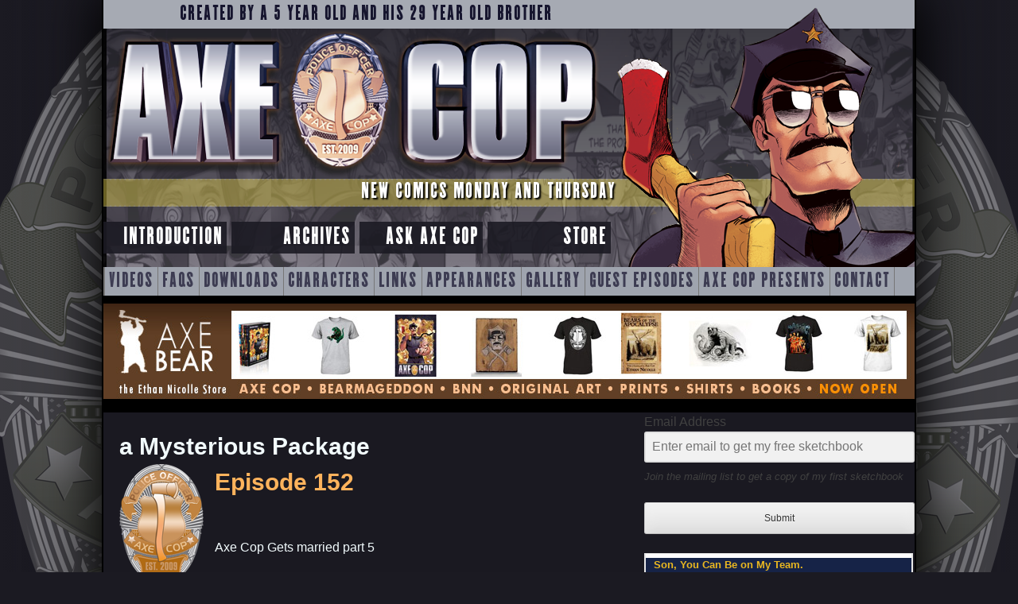

--- FILE ---
content_type: text/html; charset=UTF-8
request_url: https://axecop.com/tag/a-mysterious-package/
body_size: 12872
content:
<!DOCTYPE html>
<html lang="en-US">
<head>
<meta charset="UTF-8" />
<meta name="viewport" content="width=device-width" />
<title>a Mysterious Package Archives - AXE COP</title>
<link rel="profile" href="http://gmpg.org/xfn/11" />
<link rel="pingback" href="https://axecop.com/xmlrpc.php" />

<!-- Character thumbnails --><style type="text/css" media="screen">
.character-a-fire-breathing-dragon {
	background: url('https://axecop.com/wp-content/themes/axe-cop-next/images/cast-images/thumbs/a-fire-breathing-dragon.png');
}.character-a-giant-dragon {
	background: url('https://axecop.com/wp-content/themes/axe-cop-next/images/cast-images/thumbs/a-giant-dragon.png');
}.character-a-lamp-that-comes-alive-early-in-the-morning {
	background: url('https://axecop.com/wp-content/themes/axe-cop-next/images/cast-images/thumbs/a-lamp-that-comes-alive-early-in-the-morning.png');
}.character-a-wrestler-and-a-bear {
	background: url('https://axecop.com/wp-content/themes/axe-cop-next/images/cast-images/thumbs/a-wrestler-and-a-bear.png');
}.character-abe-lincoln {
	background: url('https://axecop.com/wp-content/themes/axe-cop-next/images/cast-images/thumbs/abe-lincoln.png');
}.character-abraham-lincoln {
	background: url('https://axecop.com/wp-content/themes/axe-cop-next/images/cast-images/thumbs/abraham-lincoln.png');
}.character-abraham-lincoln-explosion-god {
	background: url('https://axecop.com/wp-content/themes/axe-cop-next/images/cast-images/thumbs/abraham-lincoln-explosion-god.png');
}.character-ace-cop {
	background: url('https://axecop.com/wp-content/themes/axe-cop-next/images/cast-images/thumbs/ace-cop.png');
}.character-adolf-hitler {
	background: url('https://axecop.com/wp-content/themes/axe-cop-next/images/cast-images/thumbs/adolf-hitler.png');
}.character-al-punch-you-in-the-face {
	background: url('https://axecop.com/wp-content/themes/axe-cop-next/images/cast-images/thumbs/al-punch-you-in-the-face.png');
}.character-alien-chemists {
	background: url('https://axecop.com/wp-content/themes/axe-cop-next/images/cast-images/thumbs/alien-chemists.png');
}.character-an-angel-scientist {
	background: url('https://axecop.com/wp-content/themes/axe-cop-next/images/cast-images/thumbs/an-angel-scientist.png');
}.character-an-army-of-bad-guys {
	background: url('https://axecop.com/wp-content/themes/axe-cop-next/images/cast-images/thumbs/an-army-of-bad-guys.png');
}.character-an-army-of-word-search-dwarves {
	background: url('https://axecop.com/wp-content/themes/axe-cop-next/images/cast-images/thumbs/an-army-of-word-search-dwarves.png');
}.character-army-chihuahua {
	background: url('https://axecop.com/wp-content/themes/axe-cop-next/images/cast-images/thumbs/army-chihuahua.png');
}.character-army-of-chicks {
	background: url('https://axecop.com/wp-content/themes/axe-cop-next/images/cast-images/thumbs/army-of-chicks.png');
}.character-asan-rep {
	background: url('https://axecop.com/wp-content/themes/axe-cop-next/images/cast-images/thumbs/asan-rep.png');
}.character-ashley-jender {
	background: url('https://axecop.com/wp-content/themes/axe-cop-next/images/cast-images/thumbs/ashley-jender.png');
}.character-astronaut-parents {
	background: url('https://axecop.com/wp-content/themes/axe-cop-next/images/cast-images/thumbs/astronaut-parents.png');
}.character-aubber-aliens {
	background: url('https://axecop.com/wp-content/themes/axe-cop-next/images/cast-images/thumbs/aubber-aliens.png');
}.character-australians {
	background: url('https://axecop.com/wp-content/themes/axe-cop-next/images/cast-images/thumbs/australians.png');
}.character-avocado-soldier {
	background: url('https://axecop.com/wp-content/themes/axe-cop-next/images/cast-images/thumbs/avocado-soldier.png');
}.character-axe-cop {
	background: url('https://axecop.com/wp-content/themes/axe-cop-next/images/cast-images/thumbs/axe-cop.png');
}.character-axe-cop-lemon {
	background: url('https://axecop.com/wp-content/themes/axe-cop-next/images/cast-images/thumbs/axe-cop-lemon.png');
}.character-axe-cops-clone {
	background: url('https://axecop.com/wp-content/themes/axe-cop-next/images/cast-images/thumbs/axe-cops-clone.png');
}.character-axe-cops-insane-uncle {
	background: url('https://axecop.com/wp-content/themes/axe-cop-next/images/cast-images/thumbs/axe-cops-insane-uncle.png');
}.character-axe-girl {
	background: url('https://axecop.com/wp-content/themes/axe-cop-next/images/cast-images/thumbs/axe-girl.png');
}.character-ba-a-a-a-adgoooood {
	background: url('https://axecop.com/wp-content/themes/axe-cop-next/images/cast-images/thumbs/ba-a-a-a-adgoooood.png');
}.character-baby-head-squid {
	background: url('https://axecop.com/wp-content/themes/axe-cop-next/images/cast-images/thumbs/baby-head-squid.png');
}.character-baby-man {
	background: url('https://axecop.com/wp-content/themes/axe-cop-next/images/cast-images/thumbs/baby-man.png');
}.character-baby-mans-baby {
	background: url('https://axecop.com/wp-content/themes/axe-cop-next/images/cast-images/thumbs/baby-mans-baby.png');
}.character-baby-mans-dad {
	background: url('https://axecop.com/wp-content/themes/axe-cop-next/images/cast-images/thumbs/baby-mans-dad.png');
}.character-baby-mans-son {
	background: url('https://axecop.com/wp-content/themes/axe-cop-next/images/cast-images/thumbs/baby-mans-son.png');
}.character-baby-mans-wif {
	background: url('https://axecop.com/wp-content/themes/axe-cop-next/images/cast-images/thumbs/baby-mans-wif.png');
}.character-baby-mans-wife {
	background: url('https://axecop.com/wp-content/themes/axe-cop-next/images/cast-images/thumbs/baby-mans-wife.png');
}.character-baby-sam {
	background: url('https://axecop.com/wp-content/themes/axe-cop-next/images/cast-images/thumbs/baby-sam.png');
}.character-bad-santa {
	background: url('https://axecop.com/wp-content/themes/axe-cop-next/images/cast-images/thumbs/bad-santa.png');
}.character-ball-of-disease {
	background: url('https://axecop.com/wp-content/themes/axe-cop-next/images/cast-images/thumbs/ball-of-disease.png');
}.character-barry {
	background: url('https://axecop.com/wp-content/themes/axe-cop-next/images/cast-images/thumbs/barry.png');
}.character-bat-warthog-man {
	background: url('https://axecop.com/wp-content/themes/axe-cop-next/images/cast-images/thumbs/bat-warthog-man.png');
}.character-bax {
	background: url('https://axecop.com/wp-content/themes/axe-cop-next/images/cast-images/thumbs/bax.png');
}.character-beatnik-babe {
	background: url('https://axecop.com/wp-content/themes/axe-cop-next/images/cast-images/thumbs/beatnik-babe.png');
}.character-big-burrito {
	background: url('https://axecop.com/wp-content/themes/axe-cop-next/images/cast-images/thumbs/big-burrito.png');
}.character-bigfoot {
	background: url('https://axecop.com/wp-content/themes/axe-cop-next/images/cast-images/thumbs/bigfoot.png');
}.character-birds-of-prey {
	background: url('https://axecop.com/wp-content/themes/axe-cop-next/images/cast-images/thumbs/birds-of-prey.png');
}.character-bob {
	background: url('https://axecop.com/wp-content/themes/axe-cop-next/images/cast-images/thumbs/bob.png');
}.character-bobber-and-gobber-smartist {
	background: url('https://axecop.com/wp-content/themes/axe-cop-next/images/cast-images/thumbs/bobber-and-gobber-smartist.png');
}.character-bobby {
	background: url('https://axecop.com/wp-content/themes/axe-cop-next/images/cast-images/thumbs/bobby.png');
}.character-book-cop {
	background: url('https://axecop.com/wp-content/themes/axe-cop-next/images/cast-images/thumbs/book-cop.png');
}.character-candy-candy {
	background: url('https://axecop.com/wp-content/themes/axe-cop-next/images/cast-images/thumbs/candy-candy.png');
}.character-candy-man {
	background: url('https://axecop.com/wp-content/themes/axe-cop-next/images/cast-images/thumbs/candy-man.png');
}.character-carnivorous-sheep {
	background: url('https://axecop.com/wp-content/themes/axe-cop-next/images/cast-images/thumbs/carnivorous-sheep.png');
}.character-cauber-helen {
	background: url('https://axecop.com/wp-content/themes/axe-cop-next/images/cast-images/thumbs/cauber-helen.png');
}.character-cave-cops {
	background: url('https://axecop.com/wp-content/themes/axe-cop-next/images/cast-images/thumbs/cave-cops.png');
}.character-chemist-m {
	background: url('https://axecop.com/wp-content/themes/axe-cop-next/images/cast-images/thumbs/chemist-m.png');
}.character-chicken-head {
	background: url('https://axecop.com/wp-content/themes/axe-cop-next/images/cast-images/thumbs/chicken-head.png');
}.character-chinese-wrestler {
	background: url('https://axecop.com/wp-content/themes/axe-cop-next/images/cast-images/thumbs/chinese-wrestler.png');
}.character-christmas-monsters {
	background: url('https://axecop.com/wp-content/themes/axe-cop-next/images/cast-images/thumbs/christmas-monsters.png');
}.character-chuck-norris {
	background: url('https://axecop.com/wp-content/themes/axe-cop-next/images/cast-images/thumbs/chuck-norris.png');
}.character-cinnamon-toast-aliens {
	background: url('https://axecop.com/wp-content/themes/axe-cop-next/images/cast-images/thumbs/cinnamon-toast-aliens.png');
}.character-citizen-2nd-place {
	background: url('https://axecop.com/wp-content/themes/axe-cop-next/images/cast-images/thumbs/citizen-2nd-place.png');
}.character-cloud-princess {
	background: url('https://axecop.com/wp-content/themes/axe-cop-next/images/cast-images/thumbs/cloud-princess.png');
}.character-club-cop {
	background: url('https://axecop.com/wp-content/themes/axe-cop-next/images/cast-images/thumbs/club-cop.png');
}.character-codac {
	background: url('https://axecop.com/wp-content/themes/axe-cop-next/images/cast-images/thumbs/codac.png');
}.character-codack {
	background: url('https://axecop.com/wp-content/themes/axe-cop-next/images/cast-images/thumbs/codack.png');
}.character-courtney {
	background: url('https://axecop.com/wp-content/themes/axe-cop-next/images/cast-images/thumbs/courtney.png');
}.character-diego {
	background: url('https://axecop.com/wp-content/themes/axe-cop-next/images/cast-images/thumbs/diego.png');
}.character-dinos {
	background: url('https://axecop.com/wp-content/themes/axe-cop-next/images/cast-images/thumbs/dinos.png');
}.character-dinosaur-soldier {
	background: url('https://axecop.com/wp-content/themes/axe-cop-next/images/cast-images/thumbs/dinosaur-soldier.png');
}.character-dl {
	background: url('https://axecop.com/wp-content/themes/axe-cop-next/images/cast-images/thumbs/dl.png');
}.character-donjo {
	background: url('https://axecop.com/wp-content/themes/axe-cop-next/images/cast-images/thumbs/donjo.png');
}.character-doody {
	background: url('https://axecop.com/wp-content/themes/axe-cop-next/images/cast-images/thumbs/doody.png');
}.character-doody-soldiers {
	background: url('https://axecop.com/wp-content/themes/axe-cop-next/images/cast-images/thumbs/doody-soldiers.png');
}.character-dr-doo-doo {
	background: url('https://axecop.com/wp-content/themes/axe-cop-next/images/cast-images/thumbs/dr-doo-doo.png');
}.character-dr-googleman {
	background: url('https://axecop.com/wp-content/themes/axe-cop-next/images/cast-images/thumbs/dr-googleman.png');
}.character-dr-mcninja {
	background: url('https://axecop.com/wp-content/themes/axe-cop-next/images/cast-images/thumbs/dr-mcninja.png');
}.character-dr-stinkyhead {
	background: url('https://axecop.com/wp-content/themes/axe-cop-next/images/cast-images/thumbs/dr-stinkyhead.png');
}.character-dr-yahoo {
	background: url('https://axecop.com/wp-content/themes/axe-cop-next/images/cast-images/thumbs/dr-yahoo.png');
}.character-drag {
	background: url('https://axecop.com/wp-content/themes/axe-cop-next/images/cast-images/thumbs/drag.png');
}.character-drag-tri-ghostacops-rex {
	background: url('https://axecop.com/wp-content/themes/axe-cop-next/images/cast-images/thumbs/drag-tri-ghostacops-rex.png');
}.character-egg-with-feet {
	background: url('https://axecop.com/wp-content/themes/axe-cop-next/images/cast-images/thumbs/egg-with-feet.png');
}.character-eggy-eggy {
	background: url('https://axecop.com/wp-content/themes/axe-cop-next/images/cast-images/thumbs/eggy-eggy.png');
}.character-electric-man {
	background: url('https://axecop.com/wp-content/themes/axe-cop-next/images/cast-images/thumbs/electric-man.png');
}.character-ethan {
	background: url('https://axecop.com/wp-content/themes/axe-cop-next/images/cast-images/thumbs/ethan.png');
}.character-evil-bunky {
	background: url('https://axecop.com/wp-content/themes/axe-cop-next/images/cast-images/thumbs/evil-bunky.png');
}.character-evil-flying-book {
	background: url('https://axecop.com/wp-content/themes/axe-cop-next/images/cast-images/thumbs/evil-flying-book.png');
}.character-evil-rhino-man {
	background: url('https://axecop.com/wp-content/themes/axe-cop-next/images/cast-images/thumbs/evil-rhino-man.png');
}.character-evil-singing-tree {
	background: url('https://axecop.com/wp-content/themes/axe-cop-next/images/cast-images/thumbs/evil-singing-tree.png');
}.character-fife-cop {
	background: url('https://axecop.com/wp-content/themes/axe-cop-next/images/cast-images/thumbs/fife-cop.png');
}.character-fire {
	background: url('https://axecop.com/wp-content/themes/axe-cop-next/images/cast-images/thumbs/fire.png');
}.character-fire-dept-lt-obrien {
	background: url('https://axecop.com/wp-content/themes/axe-cop-next/images/cast-images/thumbs/fire-dept-lt-obrien.png');
}.character-fire-slicer {
	background: url('https://axecop.com/wp-content/themes/axe-cop-next/images/cast-images/thumbs/fire-slicer.png');
}.character-fishy-fishs-mom {
	background: url('https://axecop.com/wp-content/themes/axe-cop-next/images/cast-images/thumbs/fishy-fishs-mom.png');
}.character-fishy-fish {
	background: url('https://axecop.com/wp-content/themes/axe-cop-next/images/cast-images/thumbs/fishy-fish.png');
}.character-flute-cop {
	background: url('https://axecop.com/wp-content/themes/axe-cop-next/images/cast-images/thumbs/flute-cop.png');
}.character-foxes-the-size-of-couches {
	background: url('https://axecop.com/wp-content/themes/axe-cop-next/images/cast-images/thumbs/foxes-the-size-of-couches.png');
}.character-french-toast-aliens {
	background: url('https://axecop.com/wp-content/themes/axe-cop-next/images/cast-images/thumbs/french-toast-aliens.png');
}.character-frog-queen {
	background: url('https://axecop.com/wp-content/themes/axe-cop-next/images/cast-images/thumbs/frog-queen.png');
}.character-fwinky-dog {
	background: url('https://axecop.com/wp-content/themes/axe-cop-next/images/cast-images/thumbs/fwinky-dog.png');
}.character-generic-superhero-1 {
	background: url('https://axecop.com/wp-content/themes/axe-cop-next/images/cast-images/thumbs/generic-superhero-1.png');
}.character-generic-superhero-2 {
	background: url('https://axecop.com/wp-content/themes/axe-cop-next/images/cast-images/thumbs/generic-superhero-2.png');
}.character-ghost-cop {
	background: url('https://axecop.com/wp-content/themes/axe-cop-next/images/cast-images/thumbs/ghost-cop.png');
}.character-giant-robot-zombie {
	background: url('https://axecop.com/wp-content/themes/axe-cop-next/images/cast-images/thumbs/giant-robot-zombie.png');
}.character-giant-super-hero {
	background: url('https://axecop.com/wp-content/themes/axe-cop-next/images/cast-images/thumbs/giant-super-hero.png');
}.character-gobber-smartist {
	background: url('https://axecop.com/wp-content/themes/axe-cop-next/images/cast-images/thumbs/gobber-smartist.png');
}.character-god-of-all-bears {
	background: url('https://axecop.com/wp-content/themes/axe-cop-next/images/cast-images/thumbs/god-of-all-bears.png');
}.character-gong-jo {
	background: url('https://axecop.com/wp-content/themes/axe-cop-next/images/cast-images/thumbs/gong-jo.png');
}.character-goo-cop {
	background: url('https://axecop.com/wp-content/themes/axe-cop-next/images/cast-images/thumbs/goo-cop.png');
}.character-goo-rilla {
	background: url('https://axecop.com/wp-content/themes/axe-cop-next/images/cast-images/thumbs/goo-rilla.png');
}.character-good-bad-santa {
	background: url('https://axecop.com/wp-content/themes/axe-cop-next/images/cast-images/thumbs/good-bad-santa.png');
}.character-good-bunky {
	background: url('https://axecop.com/wp-content/themes/axe-cop-next/images/cast-images/thumbs/good-bunky.png');
}.character-goward-snoward {
	background: url('https://axecop.com/wp-content/themes/axe-cop-next/images/cast-images/thumbs/goward-snoward.png');
}.character-gray-diamond {
	background: url('https://axecop.com/wp-content/themes/axe-cop-next/images/cast-images/thumbs/gray-diamond.png');
}.character-gray-stone {
	background: url('https://axecop.com/wp-content/themes/axe-cop-next/images/cast-images/thumbs/gray-stone.png');
}.character-hand-cuff-man {
	background: url('https://axecop.com/wp-content/themes/axe-cop-next/images/cast-images/thumbs/hand-cuff-man.png');
}.character-harry {
	background: url('https://axecop.com/wp-content/themes/axe-cop-next/images/cast-images/thumbs/harry.png');
}.character-hasta-mia {
	background: url('https://axecop.com/wp-content/themes/axe-cop-next/images/cast-images/thumbs/hasta-mia.png');
}.character-hell-chicken {
	background: url('https://axecop.com/wp-content/themes/axe-cop-next/images/cast-images/thumbs/hell-chicken.png');
}.character-hex {
	background: url('https://axecop.com/wp-content/themes/axe-cop-next/images/cast-images/thumbs/hex.png');
}.character-hobo {
	background: url('https://axecop.com/wp-content/themes/axe-cop-next/images/cast-images/thumbs/hobo.png');
}.character-hulk-wonder {
	background: url('https://axecop.com/wp-content/themes/axe-cop-next/images/cast-images/thumbs/hulk-wonder.png');
}.character-hypno-monkey-boy {
	background: url('https://axecop.com/wp-content/themes/axe-cop-next/images/cast-images/thumbs/hypno-monkey-boy.png');
}.character-ingrid {
	background: url('https://axecop.com/wp-content/themes/axe-cop-next/images/cast-images/thumbs/ingrid.png');
}.character-iron-spider-cannon {
	background: url('https://axecop.com/wp-content/themes/axe-cop-next/images/cast-images/thumbs/iron-spider-cannon.png');
}.character-jaubber-willer {
	background: url('https://axecop.com/wp-content/themes/axe-cop-next/images/cast-images/thumbs/jaubber-willer.png');
}.character-jetasaurus {
	background: url('https://axecop.com/wp-content/themes/axe-cop-next/images/cast-images/thumbs/jetasaurus.png');
}.character-johnny-cash {
	background: url('https://axecop.com/wp-content/themes/axe-cop-next/images/cast-images/thumbs/johnny-cash.png');
}.character-julie-trubiano {
	background: url('https://axecop.com/wp-content/themes/axe-cop-next/images/cast-images/thumbs/julie-trubiano.png');
}.character-junior-cobbb {
	background: url('https://axecop.com/wp-content/themes/axe-cop-next/images/cast-images/thumbs/junior-cobbb.png');
}.character-kate {
	background: url('https://axecop.com/wp-content/themes/axe-cop-next/images/cast-images/thumbs/kate.png');
}.character-katie {
	background: url('https://axecop.com/wp-content/themes/axe-cop-next/images/cast-images/thumbs/katie.png');
}.character-king-evilfatsozon {
	background: url('https://axecop.com/wp-content/themes/axe-cop-next/images/cast-images/thumbs/king-evilfatsozon.png');
}.character-king-george-iii {
	background: url('https://axecop.com/wp-content/themes/axe-cop-next/images/cast-images/thumbs/king-george-iii.png');
}.character-king-of-all-bears {
	background: url('https://axecop.com/wp-content/themes/axe-cop-next/images/cast-images/thumbs/king-of-all-bears.png');
}.character-king-of-all-time {
	background: url('https://axecop.com/wp-content/themes/axe-cop-next/images/cast-images/thumbs/king-of-all-time.png');
}.character-konjei {
	background: url('https://axecop.com/wp-content/themes/axe-cop-next/images/cast-images/thumbs/konjei.png');
}.character-kunjo {
	background: url('https://axecop.com/wp-content/themes/axe-cop-next/images/cast-images/thumbs/kunjo.png');
}.character-laptist-church-members {
	background: url('https://axecop.com/wp-content/themes/axe-cop-next/images/cast-images/thumbs/laptist-church-members.png');
}.character-larry {
	background: url('https://axecop.com/wp-content/themes/axe-cop-next/images/cast-images/thumbs/larry.png');
}.character-lazy-i {
	background: url('https://axecop.com/wp-content/themes/axe-cop-next/images/cast-images/thumbs/lazy-i.png');
}.character-leaf-man {
	background: url('https://axecop.com/wp-content/themes/axe-cop-next/images/cast-images/thumbs/leaf-man.png');
}.character-lexi {
	background: url('https://axecop.com/wp-content/themes/axe-cop-next/images/cast-images/thumbs/lexi.png');
}.character-liborg {
	background: url('https://axecop.com/wp-content/themes/axe-cop-next/images/cast-images/thumbs/liborg.png');
}.character-lightning-boy {
	background: url('https://axecop.com/wp-content/themes/axe-cop-next/images/cast-images/thumbs/lightning-boy.png');
}.character-lobster-man {
	background: url('https://axecop.com/wp-content/themes/axe-cop-next/images/cast-images/thumbs/lobster-man.png');
}.character-lucy {
	background: url('https://axecop.com/wp-content/themes/axe-cop-next/images/cast-images/thumbs/lucy.png');
}.character-luigi {
	background: url('https://axecop.com/wp-content/themes/axe-cop-next/images/cast-images/thumbs/luigi.png');
}.character-magma-girl {
	background: url('https://axecop.com/wp-content/themes/axe-cop-next/images/cast-images/thumbs/magma-girl.png');
}.character-malachai {
	background: url('https://axecop.com/wp-content/themes/axe-cop-next/images/cast-images/thumbs/malachai.png');
}.character-maria {
	background: url('https://axecop.com/wp-content/themes/axe-cop-next/images/cast-images/thumbs/maria.png');
}.character-mario {
	background: url('https://axecop.com/wp-content/themes/axe-cop-next/images/cast-images/thumbs/mario.png');
}.character-mary {
	background: url('https://axecop.com/wp-content/themes/axe-cop-next/images/cast-images/thumbs/mary.png');
}.character-mary-todd-lincoln {
	background: url('https://axecop.com/wp-content/themes/axe-cop-next/images/cast-images/thumbs/mary-todd-lincoln.png');
}.character-max {
	background: url('https://axecop.com/wp-content/themes/axe-cop-next/images/cast-images/thumbs/max.png');
}.character-max-and-sams-parents {
	background: url('https://axecop.com/wp-content/themes/axe-cop-next/images/cast-images/thumbs/max-and-sams-parents.png');
}.character-moon-warriors {
	background: url('https://axecop.com/wp-content/themes/axe-cop-next/images/cast-images/thumbs/moon-warriors.png');
}.character-morgan-freeman {
	background: url('https://axecop.com/wp-content/themes/axe-cop-next/images/cast-images/thumbs/morgan-freeman.png');
}.character-mouse-who-sends-you-to-mars {
	background: url('https://axecop.com/wp-content/themes/axe-cop-next/images/cast-images/thumbs/mouse-who-sends-you-to-mars.png');
}.character-mr-mutani-esu {
	background: url('https://axecop.com/wp-content/themes/axe-cop-next/images/cast-images/thumbs/mr-mutani-esu.png');
}.character-mr-stocker {
	background: url('https://axecop.com/wp-content/themes/axe-cop-next/images/cast-images/thumbs/mr-stocker.png');
}.character-mr-t {
	background: url('https://axecop.com/wp-content/themes/axe-cop-next/images/cast-images/thumbs/mr-t.png');
}.character-mrs-fish {
	background: url('https://axecop.com/wp-content/themes/axe-cop-next/images/cast-images/thumbs/mrs-fish.png');
}.character-night-bull {
	background: url('https://axecop.com/wp-content/themes/axe-cop-next/images/cast-images/thumbs/night-bull.png');
}.character-night-monster {
	background: url('https://axecop.com/wp-content/themes/axe-cop-next/images/cast-images/thumbs/night-monster.png');
}.character-normal-cops {
	background: url('https://axecop.com/wp-content/themes/axe-cop-next/images/cast-images/thumbs/normal-cops.png');
}.character-owl {
	background: url('https://axecop.com/wp-content/themes/axe-cop-next/images/cast-images/thumbs/owl.png');
}.character-p-t-the-rapper {
	background: url('https://axecop.com/wp-content/themes/axe-cop-next/images/cast-images/thumbs/p-t-the-rapper.png');
}.character-pawn-shop-wizard {
	background: url('https://axecop.com/wp-content/themes/axe-cop-next/images/cast-images/thumbs/pawn-shop-wizard.png');
}.character-pet-fairy-dog {
	background: url('https://axecop.com/wp-content/themes/axe-cop-next/images/cast-images/thumbs/pet-fairy-dog.png');
}.character-phoenixes {
	background: url('https://axecop.com/wp-content/themes/axe-cop-next/images/cast-images/thumbs/phoenixes.png');
}.character-pink-flower {
	background: url('https://axecop.com/wp-content/themes/axe-cop-next/images/cast-images/thumbs/pink-flower.png');
}.character-pixie {
	background: url('https://axecop.com/wp-content/themes/axe-cop-next/images/cast-images/thumbs/pixie.png');
}.character-presty {
	background: url('https://axecop.com/wp-content/themes/axe-cop-next/images/cast-images/thumbs/presty.png');
}.character-prestys-family {
	background: url('https://axecop.com/wp-content/themes/axe-cop-next/images/cast-images/thumbs/prestys-family.png');
}.character-pretzel-head {
	background: url('https://axecop.com/wp-content/themes/axe-cop-next/images/cast-images/thumbs/pretzel-head.png');
}.character-psychic-parents {
	background: url('https://axecop.com/wp-content/themes/axe-cop-next/images/cast-images/thumbs/psychic-parents.png');
}.character-psydrozon {
	background: url('https://axecop.com/wp-content/themes/axe-cop-next/images/cast-images/thumbs/psydrozon.png');
}.character-rainbow-girl {
	background: url('https://axecop.com/wp-content/themes/axe-cop-next/images/cast-images/thumbs/rainbow-girl.png');
}.character-rainbow-princess {
	background: url('https://axecop.com/wp-content/themes/axe-cop-next/images/cast-images/thumbs/rainbow-princess.png');
}.character-ralph-wrinkles {
	background: url('https://axecop.com/wp-content/themes/axe-cop-next/images/cast-images/thumbs/ralph-wrinkles.png');
}.character-rubario-sheep {
	background: url('https://axecop.com/wp-content/themes/axe-cop-next/images/cast-images/thumbs/rubario-sheep.png');
}.character-sam {
	background: url('https://axecop.com/wp-content/themes/axe-cop-next/images/cast-images/thumbs/sam.png');
}.character-sand-people {
	background: url('https://axecop.com/wp-content/themes/axe-cop-next/images/cast-images/thumbs/sand-people.png');
}.character-santa {
	background: url('https://axecop.com/wp-content/themes/axe-cop-next/images/cast-images/thumbs/santa.png');
}.character-satan {
	background: url('https://axecop.com/wp-content/themes/axe-cop-next/images/cast-images/thumbs/satan.png');
}.character-sea-ghost {
	background: url('https://axecop.com/wp-content/themes/axe-cop-next/images/cast-images/thumbs/sea-ghost.png');
}.character-sensei {
	background: url('https://axecop.com/wp-content/themes/axe-cop-next/images/cast-images/thumbs/sensei.png');
}.character-sergeant-t {
	background: url('https://axecop.com/wp-content/themes/axe-cop-next/images/cast-images/thumbs/sergeant-t.png');
}.character-snow-man {
	background: url('https://axecop.com/wp-content/themes/axe-cop-next/images/cast-images/thumbs/snow-man.png');
}.character-sockarang {
	background: url('https://axecop.com/wp-content/themes/axe-cop-next/images/cast-images/thumbs/sockarang.png');
}.character-sockarangs-dad {
	background: url('https://axecop.com/wp-content/themes/axe-cop-next/images/cast-images/thumbs/sockarangs-dad.png');
}.character-songster {
	background: url('https://axecop.com/wp-content/themes/axe-cop-next/images/cast-images/thumbs/songster.png');
}.character-space-baby {
	background: url('https://axecop.com/wp-content/themes/axe-cop-next/images/cast-images/thumbs/space-baby.png');
}.character-spider-bear-cop {
	background: url('https://axecop.com/wp-content/themes/axe-cop-next/images/cast-images/thumbs/spider-bear-cop.png');
}.character-spider-woman {
	background: url('https://axecop.com/wp-content/themes/axe-cop-next/images/cast-images/thumbs/spider-woman.png');
}.character-stevie-jender {
	background: url('https://axecop.com/wp-content/themes/axe-cop-next/images/cast-images/thumbs/stevie-jender.png');
}.character-stinko {
	background: url('https://axecop.com/wp-content/themes/axe-cop-next/images/cast-images/thumbs/stinko.png');
}.character-stockarang {
	background: url('https://axecop.com/wp-content/themes/axe-cop-next/images/cast-images/thumbs/stockarang.png');
}.character-straw-men {
	background: url('https://axecop.com/wp-content/themes/axe-cop-next/images/cast-images/thumbs/straw-men.png');
}.character-stumpwater-jack {
	background: url('https://axecop.com/wp-content/themes/axe-cop-next/images/cast-images/thumbs/stumpwater-jack.png');
}.character-super-axe {
	background: url('https://axecop.com/wp-content/themes/axe-cop-next/images/cast-images/thumbs/super-axe.png');
}.character-super-bat-boy {
	background: url('https://axecop.com/wp-content/themes/axe-cop-next/images/cast-images/thumbs/super-bat-boy.png');
}.character-super-bay-boy {
	background: url('https://axecop.com/wp-content/themes/axe-cop-next/images/cast-images/thumbs/super-bay-boy.png');
}.character-super-charlotte {
	background: url('https://axecop.com/wp-content/themes/axe-cop-next/images/cast-images/thumbs/super-charlotte.png');
}.character-super-hypno-double-monkey-batman-axe-cop-familsauras-rex-wrinkles {
	background: url('https://axecop.com/wp-content/themes/axe-cop-next/images/cast-images/thumbs/super-hypno-double-monkey-batman-axe-cop-familsauras-rex-wrinkles.png');
}.character-super-hypno-double-monkey-batman-axe-cop-family {
	background: url('https://axecop.com/wp-content/themes/axe-cop-next/images/cast-images/thumbs/super-hypno-double-monkey-batman-axe-cop-family.png');
}.character-super-hypno-monkey-bat-man {
	background: url('https://axecop.com/wp-content/themes/axe-cop-next/images/cast-images/thumbs/super-hypno-monkey-bat-man.png');
}.character-super-lion-pig {
	background: url('https://axecop.com/wp-content/themes/axe-cop-next/images/cast-images/thumbs/super-lion-pig.png');
}.character-super-mia {
	background: url('https://axecop.com/wp-content/themes/axe-cop-next/images/cast-images/thumbs/super-mia.png');
}.character-superheroes-from-zombie-world {
	background: url('https://axecop.com/wp-content/themes/axe-cop-next/images/cast-images/thumbs/superheroes-from-zombie-world.png');
}.character-tear-sparrow {
	background: url('https://axecop.com/wp-content/themes/axe-cop-next/images/cast-images/thumbs/tear-sparrow.png');
}.character-telescope-gun-cop {
	background: url('https://axecop.com/wp-content/themes/axe-cop-next/images/cast-images/thumbs/telescope-gun-cop.png');
}.character-the-10-ben-matanga {
	background: url('https://axecop.com/wp-content/themes/axe-cop-next/images/cast-images/thumbs/the-10-ben-matanga.png');
}.character-the-alien-police {
	background: url('https://axecop.com/wp-content/themes/axe-cop-next/images/cast-images/thumbs/the-alien-police.png');
}.character-the-best-fairy-ever {
	background: url('https://axecop.com/wp-content/themes/axe-cop-next/images/cast-images/thumbs/the-best-fairy-ever.png');
}.character-the-cotton-bomber {
	background: url('https://axecop.com/wp-content/themes/axe-cop-next/images/cast-images/thumbs/the-cotton-bomber.png');
}.character-the-destroyer {
	background: url('https://axecop.com/wp-content/themes/axe-cop-next/images/cast-images/thumbs/the-destroyer.png');
}.character-the-dinosaurs {
	background: url('https://axecop.com/wp-content/themes/axe-cop-next/images/cast-images/thumbs/the-dinosaurs.png');
}.character-the-dragony-dragon-witch {
	background: url('https://axecop.com/wp-content/themes/axe-cop-next/images/cast-images/thumbs/the-dragony-dragon-witch.png');
}.character-the-duck {
	background: url('https://axecop.com/wp-content/themes/axe-cop-next/images/cast-images/thumbs/the-duck.png');
}.character-the-evil-flying-book {
	background: url('https://axecop.com/wp-content/themes/axe-cop-next/images/cast-images/thumbs/the-evil-flying-book.png');
}.character-the-girls {
	background: url('https://axecop.com/wp-content/themes/axe-cop-next/images/cast-images/thumbs/the-girls.png');
}.character-the-king-of-all-bad-guys {
	background: url('https://axecop.com/wp-content/themes/axe-cop-next/images/cast-images/thumbs/the-king-of-all-bad-guys.png');
}.character-the-magic-viking {
	background: url('https://axecop.com/wp-content/themes/axe-cop-next/images/cast-images/thumbs/the-magic-viking.png');
}.character-the-mathmagician {
	background: url('https://axecop.com/wp-content/themes/axe-cop-next/images/cast-images/thumbs/the-mathmagician.png');
}.character-the-minder {
	background: url('https://axecop.com/wp-content/themes/axe-cop-next/images/cast-images/thumbs/the-minder.png');
}.character-the-mob {
	background: url('https://axecop.com/wp-content/themes/axe-cop-next/images/cast-images/thumbs/the-mob.png');
}.character-the-mole-king {
	background: url('https://axecop.com/wp-content/themes/axe-cop-next/images/cast-images/thumbs/the-mole-king.png');
}.character-the-mole-people {
	background: url('https://axecop.com/wp-content/themes/axe-cop-next/images/cast-images/thumbs/the-mole-people.png');
}.character-the-queen-of-london-england {
	background: url('https://axecop.com/wp-content/themes/axe-cop-next/images/cast-images/thumbs/the-queen-of-london-england.png');
}.character-the-scientist {
	background: url('https://axecop.com/wp-content/themes/axe-cop-next/images/cast-images/thumbs/the-scientist.png');
}.character-the-smartists {
	background: url('https://axecop.com/wp-content/themes/axe-cop-next/images/cast-images/thumbs/the-smartists.png');
}.character-the-snowards {
	background: url('https://axecop.com/wp-content/themes/axe-cop-next/images/cast-images/thumbs/the-snowards.png');
}.character-the-songster {
	background: url('https://axecop.com/wp-content/themes/axe-cop-next/images/cast-images/thumbs/the-songster.png');
}.character-the-torture-master {
	background: url('https://axecop.com/wp-content/themes/axe-cop-next/images/cast-images/thumbs/the-torture-master.png');
}.character-the-water-queen {
	background: url('https://axecop.com/wp-content/themes/axe-cop-next/images/cast-images/thumbs/the-water-queen.png');
}.character-the-wrestler {
	background: url('https://axecop.com/wp-content/themes/axe-cop-next/images/cast-images/thumbs/the-wrestler.png');
}.character-thor {
	background: url('https://axecop.com/wp-content/themes/axe-cop-next/images/cast-images/thumbs/thor.png');
}.character-tiny-robots {
	background: url('https://axecop.com/wp-content/themes/axe-cop-next/images/cast-images/thumbs/tiny-robots.png');
}.character-toby-jender {
	background: url('https://axecop.com/wp-content/themes/axe-cop-next/images/cast-images/thumbs/toby-jender.png');
}.character-tom-nicolle {
	background: url('https://axecop.com/wp-content/themes/axe-cop-next/images/cast-images/thumbs/tom-nicolle.png');
}.character-tubby-doll {
	background: url('https://axecop.com/wp-content/themes/axe-cop-next/images/cast-images/thumbs/tubby-doll.png');
}.character-two-billion-one-thousand-and-one-kids {
	background: url('https://axecop.com/wp-content/themes/axe-cop-next/images/cast-images/thumbs/two-billion-one-thousand-and-one-kids.png');
}.character-ultimate-robot {
	background: url('https://axecop.com/wp-content/themes/axe-cop-next/images/cast-images/thumbs/ultimate-robot.png');
}.character-uni-avocado-soldier {
	background: url('https://axecop.com/wp-content/themes/axe-cop-next/images/cast-images/thumbs/uni-avocado-soldier.png');
}.character-uni-baby {
	background: url('https://axecop.com/wp-content/themes/axe-cop-next/images/cast-images/thumbs/uni-baby.png');
}.character-uni-daughter {
	background: url('https://axecop.com/wp-content/themes/axe-cop-next/images/cast-images/thumbs/uni-daughter.png');
}.character-uni-man {
	background: url('https://axecop.com/wp-content/themes/axe-cop-next/images/cast-images/thumbs/uni-man.png');
}.character-uni-mans-daughter {
	background: url('https://axecop.com/wp-content/themes/axe-cop-next/images/cast-images/thumbs/uni-mans-daughter.png');
}.character-uni-mans-wife {
	background: url('https://axecop.com/wp-content/themes/axe-cop-next/images/cast-images/thumbs/uni-mans-wife.png');
}.character-uni-mom {
	background: url('https://axecop.com/wp-content/themes/axe-cop-next/images/cast-images/thumbs/uni-mom.png');
}.character-unicorn-tornado-bullet-monster {
	background: url('https://axecop.com/wp-content/themes/axe-cop-next/images/cast-images/thumbs/unicorn-tornado-bullet-monster.png');
}.character-unknown-aliens {
	background: url('https://axecop.com/wp-content/themes/axe-cop-next/images/cast-images/thumbs/unknown-aliens.png');
}.character-vampire-man-baby-kid {
	background: url('https://axecop.com/wp-content/themes/axe-cop-next/images/cast-images/thumbs/vampire-man-baby-kid.png');
}.character-vampire-wolfer {
	background: url('https://axecop.com/wp-content/themes/axe-cop-next/images/cast-images/thumbs/vampire-wolfer.png');
}.character-very-nice-aliens {
	background: url('https://axecop.com/wp-content/themes/axe-cop-next/images/cast-images/thumbs/very-nice-aliens.png');
}.character-viking-cop {
	background: url('https://axecop.com/wp-content/themes/axe-cop-next/images/cast-images/thumbs/viking-cop.png');
}.character-vikings {
	background: url('https://axecop.com/wp-content/themes/axe-cop-next/images/cast-images/thumbs/vikings.png');
}.character-waffle-aliens {
	background: url('https://axecop.com/wp-content/themes/axe-cop-next/images/cast-images/thumbs/waffle-aliens.png');
}.character-water-guard {
	background: url('https://axecop.com/wp-content/themes/axe-cop-next/images/cast-images/thumbs/water-guard.png');
}.character-water-princess {
	background: url('https://axecop.com/wp-content/themes/axe-cop-next/images/cast-images/thumbs/water-princess.png');
}.character-water-queen {
	background: url('https://axecop.com/wp-content/themes/axe-cop-next/images/cast-images/thumbs/water-queen.png');
}.character-wexter {
	background: url('https://axecop.com/wp-content/themes/axe-cop-next/images/cast-images/thumbs/wexter.png');
}.character-wexters-dad {
	background: url('https://axecop.com/wp-content/themes/axe-cop-next/images/cast-images/thumbs/wexters-dad.png');
}.character-wolver-man {
	background: url('https://axecop.com/wp-content/themes/axe-cop-next/images/cast-images/thumbs/wolver-man.png');
}.character-world-cop {
	background: url('https://axecop.com/wp-content/themes/axe-cop-next/images/cast-images/thumbs/world-cop.png');
}.character-yo-yo-man {
	background: url('https://axecop.com/wp-content/themes/axe-cop-next/images/cast-images/thumbs/yo-yo-man.png');
}.character-zelda-laubber {
	background: url('https://axecop.com/wp-content/themes/axe-cop-next/images/cast-images/thumbs/zelda-laubber.png');
}.character-zombie-cops {
	background: url('https://axecop.com/wp-content/themes/axe-cop-next/images/cast-images/thumbs/zombie-cops.png');
}</style>
<!-- End Character thumbnails -->
<meta name='robots' content='index, follow, max-image-preview:large, max-snippet:-1, max-video-preview:-1' />
<meta name="dlm-version" content="5.1.6">
	<!-- This site is optimized with the Yoast SEO plugin v26.5 - https://yoast.com/wordpress/plugins/seo/ -->
	<link rel="canonical" href="https://axecop.com/tag/a-mysterious-package/" />
	<meta property="og:locale" content="en_US" />
	<meta property="og:type" content="article" />
	<meta property="og:title" content="a Mysterious Package Archives - AXE COP" />
	<meta property="og:url" content="https://axecop.com/tag/a-mysterious-package/" />
	<meta property="og:site_name" content="AXE COP" />
	<meta name="twitter:card" content="summary_large_image" />
	<script type="application/ld+json" class="yoast-schema-graph">{"@context":"https://schema.org","@graph":[{"@type":"CollectionPage","@id":"https://axecop.com/tag/a-mysterious-package/","url":"https://axecop.com/tag/a-mysterious-package/","name":"a Mysterious Package Archives - AXE COP","isPartOf":{"@id":"https://axecop.com/#website"},"primaryImageOfPage":{"@id":"https://axecop.com/tag/a-mysterious-package/#primaryimage"},"image":{"@id":"https://axecop.com/tag/a-mysterious-package/#primaryimage"},"thumbnailUrl":"https://axecop.com/wp-content/uploads/2013/07/axecop152-3.jpg","breadcrumb":{"@id":"https://axecop.com/tag/a-mysterious-package/#breadcrumb"},"inLanguage":"en-US"},{"@type":"ImageObject","inLanguage":"en-US","@id":"https://axecop.com/tag/a-mysterious-package/#primaryimage","url":"https://axecop.com/wp-content/uploads/2013/07/axecop152-3.jpg","contentUrl":"https://axecop.com/wp-content/uploads/2013/07/axecop152-3.jpg","width":1000,"height":1750},{"@type":"BreadcrumbList","@id":"https://axecop.com/tag/a-mysterious-package/#breadcrumb","itemListElement":[{"@type":"ListItem","position":1,"name":"Home","item":"https://axecop.com/"},{"@type":"ListItem","position":2,"name":"a Mysterious Package"}]},{"@type":"WebSite","@id":"https://axecop.com/#website","url":"https://axecop.com/","name":"AXE COP","description":"The official site of AXE COP, created by a 5 year old and his 29 year old brother","potentialAction":[{"@type":"SearchAction","target":{"@type":"EntryPoint","urlTemplate":"https://axecop.com/?s={search_term_string}"},"query-input":{"@type":"PropertyValueSpecification","valueRequired":true,"valueName":"search_term_string"}}],"inLanguage":"en-US"}]}</script>
	<!-- / Yoast SEO plugin. -->


<link rel="alternate" type="application/rss+xml" title="AXE COP &raquo; Feed" href="https://axecop.com/feed/" />
<link rel="alternate" type="application/rss+xml" title="AXE COP &raquo; Comments Feed" href="https://axecop.com/comments/feed/" />
<link rel="alternate" type="text/calendar" title="AXE COP &raquo; iCal Feed" href="https://axecop.com/events/?ical=1" />
<link rel="alternate" type="application/rss+xml" title="AXE COP &raquo; a Mysterious Package Tag Feed" href="https://axecop.com/tag/a-mysterious-package/feed/" />
<style id='wp-img-auto-sizes-contain-inline-css' type='text/css'>
img:is([sizes=auto i],[sizes^="auto," i]){contain-intrinsic-size:3000px 1500px}
/*# sourceURL=wp-img-auto-sizes-contain-inline-css */
</style>
<link rel='stylesheet' id='q-a-plus-css' href='https://axecop.com/wp-content/plugins/q-and-a/css/q-a-plus.css?ver=1.0.6.2' type='text/css' media='screen' />
<style id='wp-emoji-styles-inline-css' type='text/css'>

	img.wp-smiley, img.emoji {
		display: inline !important;
		border: none !important;
		box-shadow: none !important;
		height: 1em !important;
		width: 1em !important;
		margin: 0 0.07em !important;
		vertical-align: -0.1em !important;
		background: none !important;
		padding: 0 !important;
	}
/*# sourceURL=wp-emoji-styles-inline-css */
</style>
<link rel='stylesheet' id='wp-block-library-css' href='https://axecop.com/wp-includes/css/dist/block-library/style.min.css?ver=6.9' type='text/css' media='all' />
<style id='global-styles-inline-css' type='text/css'>
:root{--wp--preset--aspect-ratio--square: 1;--wp--preset--aspect-ratio--4-3: 4/3;--wp--preset--aspect-ratio--3-4: 3/4;--wp--preset--aspect-ratio--3-2: 3/2;--wp--preset--aspect-ratio--2-3: 2/3;--wp--preset--aspect-ratio--16-9: 16/9;--wp--preset--aspect-ratio--9-16: 9/16;--wp--preset--color--black: #000000;--wp--preset--color--cyan-bluish-gray: #abb8c3;--wp--preset--color--white: #ffffff;--wp--preset--color--pale-pink: #f78da7;--wp--preset--color--vivid-red: #cf2e2e;--wp--preset--color--luminous-vivid-orange: #ff6900;--wp--preset--color--luminous-vivid-amber: #fcb900;--wp--preset--color--light-green-cyan: #7bdcb5;--wp--preset--color--vivid-green-cyan: #00d084;--wp--preset--color--pale-cyan-blue: #8ed1fc;--wp--preset--color--vivid-cyan-blue: #0693e3;--wp--preset--color--vivid-purple: #9b51e0;--wp--preset--gradient--vivid-cyan-blue-to-vivid-purple: linear-gradient(135deg,rgb(6,147,227) 0%,rgb(155,81,224) 100%);--wp--preset--gradient--light-green-cyan-to-vivid-green-cyan: linear-gradient(135deg,rgb(122,220,180) 0%,rgb(0,208,130) 100%);--wp--preset--gradient--luminous-vivid-amber-to-luminous-vivid-orange: linear-gradient(135deg,rgb(252,185,0) 0%,rgb(255,105,0) 100%);--wp--preset--gradient--luminous-vivid-orange-to-vivid-red: linear-gradient(135deg,rgb(255,105,0) 0%,rgb(207,46,46) 100%);--wp--preset--gradient--very-light-gray-to-cyan-bluish-gray: linear-gradient(135deg,rgb(238,238,238) 0%,rgb(169,184,195) 100%);--wp--preset--gradient--cool-to-warm-spectrum: linear-gradient(135deg,rgb(74,234,220) 0%,rgb(151,120,209) 20%,rgb(207,42,186) 40%,rgb(238,44,130) 60%,rgb(251,105,98) 80%,rgb(254,248,76) 100%);--wp--preset--gradient--blush-light-purple: linear-gradient(135deg,rgb(255,206,236) 0%,rgb(152,150,240) 100%);--wp--preset--gradient--blush-bordeaux: linear-gradient(135deg,rgb(254,205,165) 0%,rgb(254,45,45) 50%,rgb(107,0,62) 100%);--wp--preset--gradient--luminous-dusk: linear-gradient(135deg,rgb(255,203,112) 0%,rgb(199,81,192) 50%,rgb(65,88,208) 100%);--wp--preset--gradient--pale-ocean: linear-gradient(135deg,rgb(255,245,203) 0%,rgb(182,227,212) 50%,rgb(51,167,181) 100%);--wp--preset--gradient--electric-grass: linear-gradient(135deg,rgb(202,248,128) 0%,rgb(113,206,126) 100%);--wp--preset--gradient--midnight: linear-gradient(135deg,rgb(2,3,129) 0%,rgb(40,116,252) 100%);--wp--preset--font-size--small: 13px;--wp--preset--font-size--medium: 20px;--wp--preset--font-size--large: 36px;--wp--preset--font-size--x-large: 42px;--wp--preset--spacing--20: 0.44rem;--wp--preset--spacing--30: 0.67rem;--wp--preset--spacing--40: 1rem;--wp--preset--spacing--50: 1.5rem;--wp--preset--spacing--60: 2.25rem;--wp--preset--spacing--70: 3.38rem;--wp--preset--spacing--80: 5.06rem;--wp--preset--shadow--natural: 6px 6px 9px rgba(0, 0, 0, 0.2);--wp--preset--shadow--deep: 12px 12px 50px rgba(0, 0, 0, 0.4);--wp--preset--shadow--sharp: 6px 6px 0px rgba(0, 0, 0, 0.2);--wp--preset--shadow--outlined: 6px 6px 0px -3px rgb(255, 255, 255), 6px 6px rgb(0, 0, 0);--wp--preset--shadow--crisp: 6px 6px 0px rgb(0, 0, 0);}:where(.is-layout-flex){gap: 0.5em;}:where(.is-layout-grid){gap: 0.5em;}body .is-layout-flex{display: flex;}.is-layout-flex{flex-wrap: wrap;align-items: center;}.is-layout-flex > :is(*, div){margin: 0;}body .is-layout-grid{display: grid;}.is-layout-grid > :is(*, div){margin: 0;}:where(.wp-block-columns.is-layout-flex){gap: 2em;}:where(.wp-block-columns.is-layout-grid){gap: 2em;}:where(.wp-block-post-template.is-layout-flex){gap: 1.25em;}:where(.wp-block-post-template.is-layout-grid){gap: 1.25em;}.has-black-color{color: var(--wp--preset--color--black) !important;}.has-cyan-bluish-gray-color{color: var(--wp--preset--color--cyan-bluish-gray) !important;}.has-white-color{color: var(--wp--preset--color--white) !important;}.has-pale-pink-color{color: var(--wp--preset--color--pale-pink) !important;}.has-vivid-red-color{color: var(--wp--preset--color--vivid-red) !important;}.has-luminous-vivid-orange-color{color: var(--wp--preset--color--luminous-vivid-orange) !important;}.has-luminous-vivid-amber-color{color: var(--wp--preset--color--luminous-vivid-amber) !important;}.has-light-green-cyan-color{color: var(--wp--preset--color--light-green-cyan) !important;}.has-vivid-green-cyan-color{color: var(--wp--preset--color--vivid-green-cyan) !important;}.has-pale-cyan-blue-color{color: var(--wp--preset--color--pale-cyan-blue) !important;}.has-vivid-cyan-blue-color{color: var(--wp--preset--color--vivid-cyan-blue) !important;}.has-vivid-purple-color{color: var(--wp--preset--color--vivid-purple) !important;}.has-black-background-color{background-color: var(--wp--preset--color--black) !important;}.has-cyan-bluish-gray-background-color{background-color: var(--wp--preset--color--cyan-bluish-gray) !important;}.has-white-background-color{background-color: var(--wp--preset--color--white) !important;}.has-pale-pink-background-color{background-color: var(--wp--preset--color--pale-pink) !important;}.has-vivid-red-background-color{background-color: var(--wp--preset--color--vivid-red) !important;}.has-luminous-vivid-orange-background-color{background-color: var(--wp--preset--color--luminous-vivid-orange) !important;}.has-luminous-vivid-amber-background-color{background-color: var(--wp--preset--color--luminous-vivid-amber) !important;}.has-light-green-cyan-background-color{background-color: var(--wp--preset--color--light-green-cyan) !important;}.has-vivid-green-cyan-background-color{background-color: var(--wp--preset--color--vivid-green-cyan) !important;}.has-pale-cyan-blue-background-color{background-color: var(--wp--preset--color--pale-cyan-blue) !important;}.has-vivid-cyan-blue-background-color{background-color: var(--wp--preset--color--vivid-cyan-blue) !important;}.has-vivid-purple-background-color{background-color: var(--wp--preset--color--vivid-purple) !important;}.has-black-border-color{border-color: var(--wp--preset--color--black) !important;}.has-cyan-bluish-gray-border-color{border-color: var(--wp--preset--color--cyan-bluish-gray) !important;}.has-white-border-color{border-color: var(--wp--preset--color--white) !important;}.has-pale-pink-border-color{border-color: var(--wp--preset--color--pale-pink) !important;}.has-vivid-red-border-color{border-color: var(--wp--preset--color--vivid-red) !important;}.has-luminous-vivid-orange-border-color{border-color: var(--wp--preset--color--luminous-vivid-orange) !important;}.has-luminous-vivid-amber-border-color{border-color: var(--wp--preset--color--luminous-vivid-amber) !important;}.has-light-green-cyan-border-color{border-color: var(--wp--preset--color--light-green-cyan) !important;}.has-vivid-green-cyan-border-color{border-color: var(--wp--preset--color--vivid-green-cyan) !important;}.has-pale-cyan-blue-border-color{border-color: var(--wp--preset--color--pale-cyan-blue) !important;}.has-vivid-cyan-blue-border-color{border-color: var(--wp--preset--color--vivid-cyan-blue) !important;}.has-vivid-purple-border-color{border-color: var(--wp--preset--color--vivid-purple) !important;}.has-vivid-cyan-blue-to-vivid-purple-gradient-background{background: var(--wp--preset--gradient--vivid-cyan-blue-to-vivid-purple) !important;}.has-light-green-cyan-to-vivid-green-cyan-gradient-background{background: var(--wp--preset--gradient--light-green-cyan-to-vivid-green-cyan) !important;}.has-luminous-vivid-amber-to-luminous-vivid-orange-gradient-background{background: var(--wp--preset--gradient--luminous-vivid-amber-to-luminous-vivid-orange) !important;}.has-luminous-vivid-orange-to-vivid-red-gradient-background{background: var(--wp--preset--gradient--luminous-vivid-orange-to-vivid-red) !important;}.has-very-light-gray-to-cyan-bluish-gray-gradient-background{background: var(--wp--preset--gradient--very-light-gray-to-cyan-bluish-gray) !important;}.has-cool-to-warm-spectrum-gradient-background{background: var(--wp--preset--gradient--cool-to-warm-spectrum) !important;}.has-blush-light-purple-gradient-background{background: var(--wp--preset--gradient--blush-light-purple) !important;}.has-blush-bordeaux-gradient-background{background: var(--wp--preset--gradient--blush-bordeaux) !important;}.has-luminous-dusk-gradient-background{background: var(--wp--preset--gradient--luminous-dusk) !important;}.has-pale-ocean-gradient-background{background: var(--wp--preset--gradient--pale-ocean) !important;}.has-electric-grass-gradient-background{background: var(--wp--preset--gradient--electric-grass) !important;}.has-midnight-gradient-background{background: var(--wp--preset--gradient--midnight) !important;}.has-small-font-size{font-size: var(--wp--preset--font-size--small) !important;}.has-medium-font-size{font-size: var(--wp--preset--font-size--medium) !important;}.has-large-font-size{font-size: var(--wp--preset--font-size--large) !important;}.has-x-large-font-size{font-size: var(--wp--preset--font-size--x-large) !important;}
/*# sourceURL=global-styles-inline-css */
</style>

<style id='classic-theme-styles-inline-css' type='text/css'>
/*! This file is auto-generated */
.wp-block-button__link{color:#fff;background-color:#32373c;border-radius:9999px;box-shadow:none;text-decoration:none;padding:calc(.667em + 2px) calc(1.333em + 2px);font-size:1.125em}.wp-block-file__button{background:#32373c;color:#fff;text-decoration:none}
/*# sourceURL=/wp-includes/css/classic-themes.min.css */
</style>
<link rel='stylesheet' id='dlm-page-addon-frontend-css' href='https://axecop.com/wp-content/plugins/download-monitor-page-addon/assets/css/page.css?ver=6.9' type='text/css' media='all' />
<link rel='stylesheet' id='th-editor-front-css' href='https://axecop.com/wp-content/plugins/thumbnail-editor/css/editor-front.css?ver=6.9' type='text/css' media='all' />
<link rel='stylesheet' id='axe_cop_next-style-css' href='https://axecop.com/wp-content/themes/axe-cop-next/style.css?ver=6.9' type='text/css' media='all' />
<link rel='stylesheet' id='casthover-css-css' href='https://axecop.com/wp-content/plugins/comic-easel/css/casthover.css?ver=6.9' type='text/css' media='all' />
<link rel='stylesheet' id='rps-style-css' href='https://axecop.com/wp-content/plugins/recent-posts-slider/css/style.css?ver=6.9' type='text/css' media='all' />
<script type="text/javascript" src="https://axecop.com/wp-includes/js/jquery/jquery.min.js?ver=3.7.1" id="jquery-core-js"></script>
<script type="text/javascript" src="https://axecop.com/wp-includes/js/jquery/jquery-migrate.min.js?ver=3.4.1" id="jquery-migrate-js"></script>
<link rel="https://api.w.org/" href="https://axecop.com/wp-json/" /><link rel="alternate" title="JSON" type="application/json" href="https://axecop.com/wp-json/wp/v2/tags/532" /><link rel="EditURI" type="application/rsd+xml" title="RSD" href="https://axecop.com/xmlrpc.php?rsd" />
<meta name="generator" content="WordPress 6.9" />
<!-- Q & A -->
		<noscript><link rel="stylesheet" type="text/css" href="https://axecop.com/wp-content/plugins/q-and-a/css/q-a-plus-noscript.css?ver=1.0.6.2" /></noscript><!-- Q & A --><style type="text/css" media="screen"></style><meta name="tec-api-version" content="v1"><meta name="tec-api-origin" content="https://axecop.com"><link rel="alternate" href="https://axecop.com/wp-json/tribe/events/v1/events/?tags=a-mysterious-package" /><meta name="Comic-Easel" content="1.15" />
<meta name="Referrer" content="" />
<meta property="og:image" content="https://axecop.com/wp-content/uploads/2013/07/axecop152-3-585x1024.jpg" />
<link rel='stylesheet' id='yikes-inc-easy-mailchimp-public-styles-css' href='https://axecop.com/wp-content/plugins/yikes-inc-easy-mailchimp-extender/public/css/yikes-inc-easy-mailchimp-extender-public.min.css?ver=6.9' type='text/css' media='all' />
</head>

<body class="archive tag tag-a-mysterious-package tag-532 wp-theme-axe-cop-next tribe-no-js group-blog story-axe-cop-gets-married">
	<!-- Project Wonderful Ad Box Loader -->
<!-- Put this after the <body> tag at the top of your page -->
<script type="text/javascript">
   (function(){function pw_load(){
      if(arguments.callee.z)return;else arguments.callee.z=true;
      var d=document;var s=d.createElement('script');
      var x=d.getElementsByTagName('script')[0];
      s.type='text/javascript';s.async=true;
      s.src='//www.projectwonderful.com/pwa.js';
      x.parentNode.insertBefore(s,x);}
   if (window.attachEvent){
    window.attachEvent('DOMContentLoaded',pw_load);
    window.attachEvent('onload',pw_load);}
   else{
    window.addEventListener('DOMContentLoaded',pw_load,false);
    window.addEventListener('load',pw_load,false);}})();
</script>
<!-- End Project Wonderful Ad Box Loader -->
<div id="page" class="hfeed site">
		<header id="masthead" class="site-header" role="banner">
		<div class="writtenby elliotone"><a href="https://axecop.com/">Created by a 5 year old and his 29 year old brother</a></div>
		<div class="site-branding">
			<h1 class="site-title"><a href="https://axecop.com/" title="AXE COP" rel="home"><img src="https://axecop.com/wp-content/themes/axe-cop-next/images/aclogo.png" width="625px" height="187px" alt="AXE COP" title="AXE COP" /></a></h1>
			<h2 class="site-description"><div>The official site of AXE COP, created by a 5 year old and his 29 year old brother</div></h2>

			<div class="axecop"><a href="https://axecop.com/" title="AXE COP" rel="home"><img src="https://axecop.com/wp-content/themes/axe-cop-next/images/axecop.png" height="329px" width="376px" /></a></div>
			<!-- <div class="clear"></div> -->
			<div class="tvhit elliotone"><a href="#"><span>New Comics Monday and Thursday</span></a></div>
			<nav id="secondary-nav" role="navigation" class="elliotone">
				<div class="menu-blue-menu-container"><ul id="menu-blue-menu" class="menu"><li id="menu-item-4481" class="menu-item menu-item-type-post_type menu-item-object-page menu-item-4481"><a href="https://axecop.com/introduction/">Introduction</a></li>
<li id="menu-item-4484" class="menu-item menu-item-type-post_type menu-item-object-page menu-item-4484"><a href="https://axecop.com/archives/">Archives</a></li>
<li id="menu-item-4497" class="menu-item menu-item-type-custom menu-item-object-custom menu-item-4497"><a href="https://axecop.com/chapter/ask-axe-cop/">Ask Axe Cop</a></li>
<li id="menu-item-4496" class="menu-item menu-item-type-post_type menu-item-object-page menu-item-4496"><a href="https://axecop.com/store/">Store</a></li>
</ul></div>			</nav><!-- #secondary-nav -->
		</div>
		<nav id="site-navigation" class="navigation-main elliotone" role="navigation">
			<h1 class="menu-toggle">Menu</h1>
			<div class="screen-reader-text skip-link"><a href="#content" title="Skip to content">Skip to content</a></div>

			<div class="menu-gray-menu-container"><ul id="menu-gray-menu" class="menu"><li id="menu-item-4472" class="menu-item menu-item-type-post_type menu-item-object-page menu-item-4472"><a href="https://axecop.com/videos/">Videos</a></li>
<li id="menu-item-4499" class="menu-item menu-item-type-post_type menu-item-object-page menu-item-4499"><a href="https://axecop.com/faqs/">FAQs</a></li>
<li id="menu-item-4504" class="menu-item menu-item-type-post_type menu-item-object-page menu-item-4504"><a href="https://axecop.com/downloads/">Downloads</a></li>
<li id="menu-item-4480" class="menu-item menu-item-type-post_type menu-item-object-page menu-item-4480"><a href="https://axecop.com/characters/">Characters</a></li>
<li id="menu-item-4479" class="menu-item menu-item-type-post_type menu-item-object-page menu-item-4479"><a href="https://axecop.com/links/">Links</a></li>
<li id="menu-item-4473" class="menu-item menu-item-type-post_type menu-item-object-page menu-item-4473"><a href="https://axecop.com/appearances/">Appearances</a></li>
<li id="menu-item-4477" class="menu-item menu-item-type-post_type menu-item-object-page menu-item-4477"><a href="https://axecop.com/gallery/">Gallery</a></li>
<li id="menu-item-4492" class="menu-item menu-item-type-post_type menu-item-object-page menu-item-4492"><a href="https://axecop.com/guest-episodes/">Guest Episodes</a></li>
<li id="menu-item-4474" class="menu-item menu-item-type-post_type menu-item-object-page menu-item-4474"><a href="https://axecop.com/axe-cop-presents/">Axe Cop Presents</a></li>
<li id="menu-item-4489" class="menu-item menu-item-type-post_type menu-item-object-page menu-item-4489"><a href="https://axecop.com/contact/">Contact</a></li>
</ul></div>		</nav><!-- #site-navigation -->
	</header><!-- #masthead -->
	<div id="topbannerad" class="bannerad">
					<div class="textwidget"><a href="https://the-axe-and-bear-store.myshopify.com/"><img src="https://axecop.com/wp-content/uploads/2016/11/wde-banner.jpg" alt="AxeBear" title="The Ethan Nicolle Store" /></a></div>
			</div>
	<div id="main" class="site-main">

	<section id="primary" class="content-area">
		<div id="content" class="site-content" role="main">

		
			<header class="page-header">
				<h1 class="page-title">
					a Mysterious Package				</h1>
							</header><!-- .page-header -->

						
				
<article id="post-511" class="post-511 comic type-comic status-publish has-post-thumbnail hentry tag-a-mysterious-package tag-holograms tag-the-power-of-hypnosis chapters-axe-cop-gets-married characters-max characters-sam characters-very-nice-aliens">
	<header class="entry-header">
		<h1 class="entry-title"><a href="https://axecop.com/comic/episode-152/" rel="bookmark">Episode 152</a></h1>

					</header><!-- .entry-header -->

		<div class="entry-content">
		<p class="comic-thumbnail-in-archive"><a href="https://axecop.com/comic/episode-152/" rel="bookmark" title="Episode 152"></a>
</p><p>Axe Cop Gets married part 5</p>
			</div><!-- .entry-content -->
	
	<footer class="entry-meta">
		
				<span class="comments-link"><a href="https://axecop.com/comic/episode-152/#respond">Leave a comment</a></span>
		
			</footer><!-- .entry-meta -->
</article><!-- #post-## -->

			
			
		
		</div><!-- #content -->
	</section><!-- #primary -->

	<div id="secondary" class="widget-area" role="complementary">
				<aside id="yikes_easy_mc_widget-2" class="widget widget_yikes_easy_mc_widget">
	<section id="yikes-mailchimp-container-1" class="yikes-mailchimp-container yikes-mailchimp-container-1 ">
				<form id="axe-cop-subscribe-1" class="yikes-easy-mc-form yikes-easy-mc-form-1  " method="POST" data-attr-form-id="1">

													<label for="yikes-easy-mc-form-1-EMAIL"  class="EMAIL-label yikes-mailchimp-field-required ">

										<!-- dictate label visibility -->
																					<span class="EMAIL-label">
												Email Address											</span>
										
										<!-- Description Above -->
										
										<input id="yikes-easy-mc-form-1-EMAIL"  name="EMAIL"  placeholder="Enter email to get my free sketchbook"  class="yikes-easy-mc-email "  required="required" type="email"  value="">

										<!-- Description Below -->
										<p class="form-field-description" id="form-field-description-EMAIL">Join the mailing list to get a copy of my first sketchbook</p>
									</label>
									
				<!-- Honeypot Trap -->
				<input type="hidden" name="yikes-mailchimp-honeypot" id="yikes-mailchimp-honeypot-1" value="">

				<!-- List ID -->
				<input type="hidden" name="yikes-mailchimp-associated-list-id" id="yikes-mailchimp-associated-list-id-1" value="a32caf95a9">

				<!-- The form that is being submitted! Used to display error/success messages above the correct form -->
				<input type="hidden" name="yikes-mailchimp-submitted-form" id="yikes-mailchimp-submitted-form-1" value="1">

				<!-- Submit Button -->
				<button type="submit" class="yikes-easy-mc-submit-button yikes-easy-mc-submit-button-1 btn btn-primary "> <span class="yikes-mailchimp-submit-button-span-text">Submit</span></button>				<!-- Nonce Security Check -->
				<input type="hidden" id="yikes_easy_mc_new_subscriber_1" name="yikes_easy_mc_new_subscriber" value="cad319ccf0">
				<input type="hidden" name="_wp_http_referer" value="/tag/a-mysterious-package/" />
			</form>
			<!-- Mailchimp Form generated by Easy Forms for Mailchimp v6.9.0 (https://wordpress.org/plugins/yikes-inc-easy-mailchimp-extender/) -->

			</section>
	</aside><aside id="rpswidget-2" class="widget widget_rpswidget"><!--Automatic Image Slider w/ CSS & jQuery with some customization--><script type="text/javascript">
	$j = jQuery.noConflict();
	$j(document).ready(function() {$j("#rps .paging a:first").addClass("active");
	
	$j(".slide").css({"width" : 336});
	$j("#rps .window").css({"width" : 336});
	$j("#rps .window").css({"height" : 220});

	$j("#rps .col").css({"width" : 334});
	$j("#rps .col").css({"height" : 216});
	$j("#rps .col p.post-title span").css({"color" : "#eab820"});
	$j("#rps .post-date").css({"top" : 200});
	$j("#rps .post-date").css({"width" : 324});$j("#rps .col p.post-title").css({"background-color" : "#162347"});var imageWidth = $j("#rps .window").width();
	//var imageSum = $j("#rps .slider div").size();
	var imageReelWidth = imageWidth * 3;
	
	//Adjust the image reel to its new size
	$j("#rps .slider").css({"width" : imageReelWidth});

	//Paging + Slider Function
	rotate = function(){	
		var triggerID = $active.attr("rel") - 1; //Get number of times to slide
		//alert(triggerID);
		var sliderPosition = triggerID * imageWidth; //Determines the distance the image reel needs to slide

		$j("#rps .paging a").removeClass("active"); 
		$active.addClass("active");
		
		//Slider Animation
		$j("#rps .slider").stop(true,false).animate({ 
			left: -sliderPosition
		}, 500 );
	}; 
	var play;
	//Rotation + Timing Event
	rotateSwitch = function(){		
		play = setInterval(function(){ //Set timer - this will repeat itself every 3 seconds
			$active = $j("#rps .paging a.active").next();
			if ( $active.length === 0) { //If paging reaches the end...
				$active = $j("#rps .paging a:first"); //go back to first
			}
			rotate(); //Trigger the paging and slider function
		}, 5000);
	};
	
	rotateSwitch(); //Run function on launch
	
	//On Hover
	$j("#rps .slider a").hover(function() {
		clearInterval(play); //Stop the rotation
	}, function() {
		rotateSwitch(); //Resume rotation
	});	
	
	//On Click
	$j("#rps .paging a").click(function() {	
		$active = $j(this); //Activate the clicked paging
		//Reset Timer
		clearInterval(play); //Stop the rotation
		rotate(); //Trigger rotation immediately
		rotateSwitch(); // Resume rotation
		return false; //Prevent browser jump to link anchor
	});	
});

</script><div id="rps">
            <div class="window">	
                <div class="slider"><div class="slide"><div class="col"><p class="post-title"><a href="https://axecop.com/2017/07/son-can-team/"><span>Son, You Can Be on My Team.</span></a></p><p class="slider-content-img"><a href="https://axecop.com/2017/07/son-can-team/"><center><img src="/wp-content/uploads/2017/07/baby-324x166.jpg" alt="Son, You Can Be on My Team." /></center></a></p></div><div class="clr"></div>
				</div><div class="slide"><div class="col"><p class="post-title"><a href="https://axecop.com/2017/06/flipbooks-of-a-teenage-me/"><span>Flipbooks of a Teenage Me</span></a></p><p class="slider-content-img"></p></div><div class="clr"></div>
				</div><div class="slide"><div class="col"><p class="post-title"><a href="https://axecop.com/2017/06/photos-phoenix-comic-con-2017/"><span>Photos from Phoenix Comic Con 2017</span></a></p><p class="slider-content-img"></p></div><div class="clr"></div>
				</div>
                </div>
            </div>
            <div class="paging"><a href="#" rel="1">&nbsp;</a><a href="#" rel="2">&nbsp;</a><a href="#" rel="3">&nbsp;</a></div>
        </div><div class="rps-clr"></div></aside><aside id="text-3" class="widget widget_text">			<div class="textwidget"><a href="http://bearmageddon.com"><img src="https://axecop.com/wp-content/uploads/2014/01/BEARBANNER3-e1388893530442.png" alt="Bearmageddon -- a comic by Ethan Nicolle. About Bears. And Armageddon." title="Bearmageddon -- a comic by Ethan Nicolle. About Bears. And Armageddon." /></a></div>
		</aside><aside id="text-5" class="widget widget_text">			<div class="textwidget"><a href="http://www.youtube.com/playlist?list=PLaR-PbNOgKigIenqcjje31iHJudY3Thu_"><img src="https://axecop.com/wp-content/uploads/2013/07/AXE_COP_BANNERv3_072913.jpg" alt="RugBurn Axe Cop Motion Comics" /></a></div>
		</aside><aside id="ceo_thumbnail_widget-2" class="widget ceo_thumbnail_widget"><div class="comic-thumb-wrap comic-thumb-5155"><a href="https://axecop.com/comic/my-new-book-is-out/" rel="bookmark" title="Permanent Link to My new book is out!"></a>
</div>
</aside>	</div><!-- #secondary -->

	</div><!-- #main -->

	<footer id="colophon" class="site-footer" role="contentinfo">
		<div class="site-info">
			<div id="copyright-text">AXE COP is &copy; Ethan Nicolle 2009-2024</div><div id="rights-reserved">All Rights Reserved</div><div id="designedby">Site by <a href="http://literalbarrage.org/blog/">Doug Stewart</a></div>			<!-- <a href="http://wordpress.org/" title="A Semantic Personal Publishing Platform" rel="generator">Proudly powered by WordPress</a>
			<span class="sep"> | </span>
			Theme: Axe Cop Next by <a href="http://underscores.me/" rel="designer">Underscores.me</a>. -->
		</div><!-- .site-info -->
	</footer><!-- #colophon -->
</div><!-- #page -->

<script type="speculationrules">
{"prefetch":[{"source":"document","where":{"and":[{"href_matches":"/*"},{"not":{"href_matches":["/wp-*.php","/wp-admin/*","/wp-content/uploads/*","/wp-content/*","/wp-content/plugins/*","/wp-content/themes/axe-cop-next/*","/*\\?(.+)"]}},{"not":{"selector_matches":"a[rel~=\"nofollow\"]"}},{"not":{"selector_matches":".no-prefetch, .no-prefetch a"}}]},"eagerness":"conservative"}]}
</script>
		<script>
		( function ( body ) {
			'use strict';
			body.className = body.className.replace( /\btribe-no-js\b/, 'tribe-js' );
		} )( document.body );
		</script>
		<script> /* <![CDATA[ */var tribe_l10n_datatables = {"aria":{"sort_ascending":": activate to sort column ascending","sort_descending":": activate to sort column descending"},"length_menu":"Show _MENU_ entries","empty_table":"No data available in table","info":"Showing _START_ to _END_ of _TOTAL_ entries","info_empty":"Showing 0 to 0 of 0 entries","info_filtered":"(filtered from _MAX_ total entries)","zero_records":"No matching records found","search":"Search:","all_selected_text":"All items on this page were selected. ","select_all_link":"Select all pages","clear_selection":"Clear Selection.","pagination":{"all":"All","next":"Next","previous":"Previous"},"select":{"rows":{"0":"","_":": Selected %d rows","1":": Selected 1 row"}},"datepicker":{"dayNames":["Sunday","Monday","Tuesday","Wednesday","Thursday","Friday","Saturday"],"dayNamesShort":["Sun","Mon","Tue","Wed","Thu","Fri","Sat"],"dayNamesMin":["S","M","T","W","T","F","S"],"monthNames":["January","February","March","April","May","June","July","August","September","October","November","December"],"monthNamesShort":["January","February","March","April","May","June","July","August","September","October","November","December"],"monthNamesMin":["Jan","Feb","Mar","Apr","May","Jun","Jul","Aug","Sep","Oct","Nov","Dec"],"nextText":"Next","prevText":"Prev","currentText":"Today","closeText":"Done","today":"Today","clear":"Clear"}};/* ]]> */ </script><script type="text/javascript" src="https://axecop.com/wp-content/plugins/q-and-a/js/q-a-plus.js?ver=1.0.6.2" id="q-a-plus-js"></script>
<script type="text/javascript" src="https://axecop.com/wp-content/plugins/comic-easel/js/keynav.js" id="ceo_keynav-js"></script>
<script type="text/javascript" src="https://axecop.com/wp-content/plugins/the-events-calendar/common/build/js/user-agent.js?ver=da75d0bdea6dde3898df" id="tec-user-agent-js"></script>
<script type="text/javascript" src="https://axecop.com/wp-content/plugins/comic-easel/js/casthoverfunc.js?ver=1.2" id="casthover-js-js"></script>
<script type="text/javascript" id="dlm-xhr-js-extra">
/* <![CDATA[ */
var dlmXHRtranslations = {"error":"An error occurred while trying to download the file. Please try again.","not_found":"Download does not exist.","no_file_path":"No file path defined.","no_file_paths":"No file paths defined.","filetype":"Download is not allowed for this file type.","file_access_denied":"Access denied to this file.","access_denied":"Access denied. You do not have permission to download this file.","security_error":"Something is wrong with the file path.","file_not_found":"File not found."};
//# sourceURL=dlm-xhr-js-extra
/* ]]> */
</script>
<script type="text/javascript" id="dlm-xhr-js-before">
/* <![CDATA[ */
const dlmXHR = {"xhr_links":{"class":["download-link","download-button"]},"prevent_duplicates":true,"ajaxUrl":"https:\/\/axecop.com\/wp-admin\/admin-ajax.php"}; dlmXHRinstance = {}; const dlmXHRGlobalLinks = "https://axecop.com/download/"; const dlmNonXHRGlobalLinks = []; dlmXHRgif = "https://axecop.com/wp-includes/images/spinner.gif"; const dlmXHRProgress = "1"
//# sourceURL=dlm-xhr-js-before
/* ]]> */
</script>
<script type="text/javascript" src="https://axecop.com/wp-content/plugins/download-monitor/assets/js/dlm-xhr.min.js?ver=5.1.6" id="dlm-xhr-js"></script>
<script type="text/javascript" src="https://axecop.com/wp-content/themes/axe-cop-next/js/navigation.js?ver=20120206" id="axe_cop_next-navigation-js"></script>
<script type="text/javascript" src="https://axecop.com/wp-content/themes/axe-cop-next/js/skip-link-focus-fix.js?ver=20130115" id="axe_cop_next-skip-link-focus-fix-js"></script>
<script type="text/javascript" id="yikes-easy-mc-ajax-js-extra">
/* <![CDATA[ */
var yikes_mailchimp_ajax = {"ajax_url":"https://axecop.com/wp-admin/admin-ajax.php","page_data":"511","interest_group_checkbox_error":"This field is required.","preloader_url":"https://axecop.com/wp-content/plugins/yikes-inc-easy-mailchimp-extender/includes/images/ripple.svg","loading_dots":"https://axecop.com/wp-content/plugins/yikes-inc-easy-mailchimp-extender/includes/images/bars.svg","ajax_security_nonce":"b07368ff95","feedback_message_placement":"before"};
//# sourceURL=yikes-easy-mc-ajax-js-extra
/* ]]> */
</script>
<script type="text/javascript" src="https://axecop.com/wp-content/plugins/yikes-inc-easy-mailchimp-extender/public/js/yikes-mc-ajax-forms.min.js?ver=6.9.0" id="yikes-easy-mc-ajax-js"></script>
<script type="text/javascript" id="form-submission-helpers-js-extra">
/* <![CDATA[ */
var form_submission_helpers = {"ajax_url":"https://axecop.com/wp-admin/admin-ajax.php","preloader_url":"https://axecop.com/wp-admin/images/wpspin_light.gif","countries_with_zip":{"US":"US","GB":"GB","CA":"CA","IE":"IE","CN":"CN","IN":"IN","AU":"AU","BR":"BR","MX":"MX","IT":"IT","NZ":"NZ","JP":"JP","FR":"FR","GR":"GR","DE":"DE","NL":"NL","PT":"PT","ES":"ES"},"page_data":"511"};
//# sourceURL=form-submission-helpers-js-extra
/* ]]> */
</script>
<script type="text/javascript" src="https://axecop.com/wp-content/plugins/yikes-inc-easy-mailchimp-extender/public/js/form-submission-helpers.min.js?ver=6.9.0" id="form-submission-helpers-js"></script>
<script id="wp-emoji-settings" type="application/json">
{"baseUrl":"https://s.w.org/images/core/emoji/17.0.2/72x72/","ext":".png","svgUrl":"https://s.w.org/images/core/emoji/17.0.2/svg/","svgExt":".svg","source":{"concatemoji":"https://axecop.com/wp-includes/js/wp-emoji-release.min.js?ver=6.9"}}
</script>
<script type="module">
/* <![CDATA[ */
/*! This file is auto-generated */
const a=JSON.parse(document.getElementById("wp-emoji-settings").textContent),o=(window._wpemojiSettings=a,"wpEmojiSettingsSupports"),s=["flag","emoji"];function i(e){try{var t={supportTests:e,timestamp:(new Date).valueOf()};sessionStorage.setItem(o,JSON.stringify(t))}catch(e){}}function c(e,t,n){e.clearRect(0,0,e.canvas.width,e.canvas.height),e.fillText(t,0,0);t=new Uint32Array(e.getImageData(0,0,e.canvas.width,e.canvas.height).data);e.clearRect(0,0,e.canvas.width,e.canvas.height),e.fillText(n,0,0);const a=new Uint32Array(e.getImageData(0,0,e.canvas.width,e.canvas.height).data);return t.every((e,t)=>e===a[t])}function p(e,t){e.clearRect(0,0,e.canvas.width,e.canvas.height),e.fillText(t,0,0);var n=e.getImageData(16,16,1,1);for(let e=0;e<n.data.length;e++)if(0!==n.data[e])return!1;return!0}function u(e,t,n,a){switch(t){case"flag":return n(e,"\ud83c\udff3\ufe0f\u200d\u26a7\ufe0f","\ud83c\udff3\ufe0f\u200b\u26a7\ufe0f")?!1:!n(e,"\ud83c\udde8\ud83c\uddf6","\ud83c\udde8\u200b\ud83c\uddf6")&&!n(e,"\ud83c\udff4\udb40\udc67\udb40\udc62\udb40\udc65\udb40\udc6e\udb40\udc67\udb40\udc7f","\ud83c\udff4\u200b\udb40\udc67\u200b\udb40\udc62\u200b\udb40\udc65\u200b\udb40\udc6e\u200b\udb40\udc67\u200b\udb40\udc7f");case"emoji":return!a(e,"\ud83e\u1fac8")}return!1}function f(e,t,n,a){let r;const o=(r="undefined"!=typeof WorkerGlobalScope&&self instanceof WorkerGlobalScope?new OffscreenCanvas(300,150):document.createElement("canvas")).getContext("2d",{willReadFrequently:!0}),s=(o.textBaseline="top",o.font="600 32px Arial",{});return e.forEach(e=>{s[e]=t(o,e,n,a)}),s}function r(e){var t=document.createElement("script");t.src=e,t.defer=!0,document.head.appendChild(t)}a.supports={everything:!0,everythingExceptFlag:!0},new Promise(t=>{let n=function(){try{var e=JSON.parse(sessionStorage.getItem(o));if("object"==typeof e&&"number"==typeof e.timestamp&&(new Date).valueOf()<e.timestamp+604800&&"object"==typeof e.supportTests)return e.supportTests}catch(e){}return null}();if(!n){if("undefined"!=typeof Worker&&"undefined"!=typeof OffscreenCanvas&&"undefined"!=typeof URL&&URL.createObjectURL&&"undefined"!=typeof Blob)try{var e="postMessage("+f.toString()+"("+[JSON.stringify(s),u.toString(),c.toString(),p.toString()].join(",")+"));",a=new Blob([e],{type:"text/javascript"});const r=new Worker(URL.createObjectURL(a),{name:"wpTestEmojiSupports"});return void(r.onmessage=e=>{i(n=e.data),r.terminate(),t(n)})}catch(e){}i(n=f(s,u,c,p))}t(n)}).then(e=>{for(const n in e)a.supports[n]=e[n],a.supports.everything=a.supports.everything&&a.supports[n],"flag"!==n&&(a.supports.everythingExceptFlag=a.supports.everythingExceptFlag&&a.supports[n]);var t;a.supports.everythingExceptFlag=a.supports.everythingExceptFlag&&!a.supports.flag,a.supports.everything||((t=a.source||{}).concatemoji?r(t.concatemoji):t.wpemoji&&t.twemoji&&(r(t.twemoji),r(t.wpemoji)))});
//# sourceURL=https://axecop.com/wp-includes/js/wp-emoji-loader.min.js
/* ]]> */
</script>

</body>
</html>